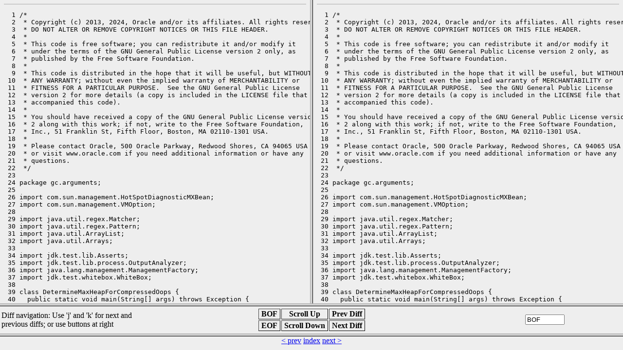

--- FILE ---
content_type: text/html
request_url: https://builds.shipilev.net/patch-openjdk-lilliput/test/hotspot/jtreg/gc/arguments/TestUseCompressedOopsErgoTools.java.frames.html
body_size: 369
content:
<!DOCTYPE html>
<html>
  <head>
    <meta charset="utf-8" />
    <title>Frames test/hotspot/jtreg/gc/arguments/TestUseCompressedOopsErgoTools.java</title>
    <link rel="stylesheet" href="../../../../../style.css" />
  </head>
<frameset rows="*,90">
  <frameset cols="50%,50%">
      <frame src="TestUseCompressedOopsErgoTools.java.lhs.html" scrolling="auto" name="oldFrame" />
      <frame src="TestUseCompressedOopsErgoTools.java.rhs.html" scrolling="auto" name="newFrame" />
  </frameset>
  <frameset rows="60,30">
      <frame src="../../../../../navigation.html" scrolling="no" marginwidth="0" marginheight="0" name="navigationFrame" />
      <frame src="TestUseCompressedOopsErgoTools.java.frames.prev_next.html" scrolling="no" marginwidth="0" marginheight="0" name="prev_next" />
  </frameset>
</html>


--- FILE ---
content_type: text/html
request_url: https://builds.shipilev.net/patch-openjdk-lilliput/test/hotspot/jtreg/gc/arguments/TestUseCompressedOopsErgoTools.java.lhs.html
body_size: 3248
content:
<!DOCTYPE html>
<html>
  <head>
    <meta charset="utf-8" />
    <title>Frames test/hotspot/jtreg/gc/arguments/TestUseCompressedOopsErgoTools.java</title>
    <link rel="stylesheet" href="../../../../../style.css" />
    <script type="text/javascript" src="../../../../../navigation.js"></script>
  </head>
<body onkeypress="keypress(event);">
<a name="0"></a>
<hr />
<pre>  1 /*
  2  * Copyright (c) 2013, 2024, Oracle and/or its affiliates. All rights reserved.
  3  * DO NOT ALTER OR REMOVE COPYRIGHT NOTICES OR THIS FILE HEADER.
  4  *
  5  * This code is free software; you can redistribute it and/or modify it
  6  * under the terms of the GNU General Public License version 2 only, as
  7  * published by the Free Software Foundation.
  8  *
  9  * This code is distributed in the hope that it will be useful, but WITHOUT
 10  * ANY WARRANTY; without even the implied warranty of MERCHANTABILITY or
 11  * FITNESS FOR A PARTICULAR PURPOSE.  See the GNU General Public License
 12  * version 2 for more details (a copy is included in the LICENSE file that
 13  * accompanied this code).
 14  *
 15  * You should have received a copy of the GNU General Public License version
 16  * 2 along with this work; if not, write to the Free Software Foundation,
 17  * Inc., 51 Franklin St, Fifth Floor, Boston, MA 02110-1301 USA.
 18  *
 19  * Please contact Oracle, 500 Oracle Parkway, Redwood Shores, CA 94065 USA
 20  * or visit www.oracle.com if you need additional information or have any
 21  * questions.
 22  */
 23 
 24 package gc.arguments;
 25 
 26 import com.sun.management.HotSpotDiagnosticMXBean;
 27 import com.sun.management.VMOption;
 28 
 29 import java.util.regex.Matcher;
 30 import java.util.regex.Pattern;
 31 import java.util.ArrayList;
 32 import java.util.Arrays;
 33 
 34 import jdk.test.lib.Asserts;
 35 import jdk.test.lib.process.OutputAnalyzer;
 36 import java.lang.management.ManagementFactory;
 37 import jdk.test.whitebox.WhiteBox;
 38 
 39 class DetermineMaxHeapForCompressedOops {
 40   public static void main(String[] args) throws Exception {
 41     WhiteBox wb = WhiteBox.getWhiteBox();
 42     System.out.print(wb.getCompressedOopsMaxHeapSize());
 43   }
 44 }
 45 
 46 class TestUseCompressedOopsErgoTools {
 47 
 48   private static long getCompressedClassSpaceSize() {
 49     HotSpotDiagnosticMXBean diagnostic =
 50         ManagementFactory.getPlatformMXBean(HotSpotDiagnosticMXBean.class);
 51 
 52     VMOption option = diagnostic.getVMOption(&quot;CompressedClassSpaceSize&quot;);
 53     return Long.parseLong(option.getValue());
 54   }
 55 
 56 
 57   public static long getMaxHeapForCompressedOops(String[] vmargs) throws Exception {
 58     OutputAnalyzer output = runWhiteBoxTest(vmargs, DetermineMaxHeapForCompressedOops.class.getName(), new String[] {});
 59     return Long.parseLong(output.getStdout());
 60   }
 61 
 62   public static boolean is64bitVM() {
 63     String val = System.getProperty(&quot;sun.arch.data.model&quot;);
 64     if (val == null) {
 65       throw new RuntimeException(&quot;Could not read sun.arch.data.model&quot;);
 66     }
 67     if (val.equals(&quot;64&quot;)) {
 68       return true;
 69     } else if (val.equals(&quot;32&quot;)) {
 70       return false;
 71     }
 72     throw new RuntimeException(&quot;Unexpected value &quot; + val + &quot; of sun.arch.data.model&quot;);
 73   }
 74 
 75   /**
 76    * Executes a new VM process with the given class and parameters.
 77    * @param vmargs Arguments to the VM to run
 78    * @param classname Name of the class to run
 79    * @param arguments Arguments to the class
 80    * @return The OutputAnalyzer with the results for the invocation.
 81    */
 82   public static OutputAnalyzer runWhiteBoxTest(String[] vmargs, String classname, String[] arguments) throws Exception {
 83     ArrayList&lt;String&gt; finalargs = new ArrayList&lt;String&gt;();
 84 
 85     String[] whiteboxOpts = new String[] {
 86       &quot;-Xbootclasspath/a:.&quot;,
 87       &quot;-XX:+UnlockDiagnosticVMOptions&quot;, &quot;-XX:+WhiteBoxAPI&quot;,
 88       &quot;-cp&quot;, System.getProperty(&quot;java.class.path&quot;),
 89     };
 90 
 91     finalargs.addAll(Arrays.asList(vmargs));
 92     finalargs.addAll(Arrays.asList(whiteboxOpts));
 93     finalargs.add(classname);
 94     finalargs.addAll(Arrays.asList(arguments));
 95 
 96     OutputAnalyzer output = GCArguments.executeLimitedTestJava(finalargs);
 97     output.shouldHaveExitValue(0);
 98     return output;
 99   }
100 
101   private static String[] join(String[] part1, String part2) {
102     ArrayList&lt;String&gt; result = new ArrayList&lt;String&gt;();
103     result.addAll(Arrays.asList(part1));
104     result.add(part2);
105     return result.toArray(String[]::new);
106   }
107 
108   public static void checkCompressedOopsErgo(String[] gcflags) throws Exception {
109     long maxHeapForCompressedOops = getMaxHeapForCompressedOops(gcflags);
110 
111     checkUseCompressedOops(gcflags, maxHeapForCompressedOops, true);
112     checkUseCompressedOops(gcflags, maxHeapForCompressedOops - 1, true);
113     checkUseCompressedOops(gcflags, maxHeapForCompressedOops + 1, false);
114 
115     // the use of HeapBaseMinAddress should not change the outcome
116     checkUseCompressedOops(join(gcflags, &quot;-XX:HeapBaseMinAddress=32G&quot;), maxHeapForCompressedOops, true);
117     checkUseCompressedOops(join(gcflags, &quot;-XX:HeapBaseMinAddress=32G&quot;), maxHeapForCompressedOops - 1, true);
118     checkUseCompressedOops(join(gcflags, &quot;-XX:HeapBaseMinAddress=32G&quot;), maxHeapForCompressedOops + 1, false);
119 
120     // use a different object alignment
121     maxHeapForCompressedOops = getMaxHeapForCompressedOops(join(gcflags, &quot;-XX:ObjectAlignmentInBytes=16&quot;));
122 
123     checkUseCompressedOops(join(gcflags, &quot;-XX:ObjectAlignmentInBytes=16&quot;), maxHeapForCompressedOops, true);
124     checkUseCompressedOops(join(gcflags, &quot;-XX:ObjectAlignmentInBytes=16&quot;), maxHeapForCompressedOops - 1, true);
125     checkUseCompressedOops(join(gcflags, &quot;-XX:ObjectAlignmentInBytes=16&quot;), maxHeapForCompressedOops + 1, false);
126 
127     // use a different CompressedClassSpaceSize
<a name="1" id="anc1"></a><span class="line-modified">128     String compressedClassSpaceSizeArg = &quot;-XX:CompressedClassSpaceSize=&quot; + 2 * getCompressedClassSpaceSize();</span>
129     maxHeapForCompressedOops = getMaxHeapForCompressedOops(join(gcflags, compressedClassSpaceSizeArg));
130 
131     checkUseCompressedOops(join(gcflags, compressedClassSpaceSizeArg), maxHeapForCompressedOops, true);
132     checkUseCompressedOops(join(gcflags, compressedClassSpaceSizeArg), maxHeapForCompressedOops - 1, true);
133     checkUseCompressedOops(join(gcflags, compressedClassSpaceSizeArg), maxHeapForCompressedOops + 1, false);
134   }
135 
136   private static void checkUseCompressedOops(String[] args, long heapsize, boolean expectUseCompressedOops) throws Exception {
137      ArrayList&lt;String&gt; finalargs = new ArrayList&lt;String&gt;();
138      finalargs.addAll(Arrays.asList(args));
139      finalargs.add(&quot;-Xmx&quot; + heapsize);
140      finalargs.add(&quot;-XX:+PrintFlagsFinal&quot;);
141      finalargs.add(&quot;-version&quot;);
142 
143      String output = expectValid(finalargs.toArray(new String[0]));
144 
145      boolean actualUseCompressedOops = getFlagBoolValue(&quot; UseCompressedOops&quot;, output);
146 
147      Asserts.assertEQ(expectUseCompressedOops, actualUseCompressedOops);
148   }
149 
150   private static boolean getFlagBoolValue(String flag, String where) {
151     Matcher m = Pattern.compile(flag + &quot;\\s+:?= (true|false)&quot;).matcher(where);
152     if (!m.find()) {
153       throw new RuntimeException(&quot;Could not find value for flag &quot; + flag + &quot; in output string&quot;);
154     }
155     return m.group(1).equals(&quot;true&quot;);
156   }
157 
158   private static String expect(String[] flags, boolean hasWarning, boolean hasError, int errorcode) throws Exception {
159     OutputAnalyzer output = GCArguments.executeLimitedTestJava(flags);
160     output.shouldHaveExitValue(errorcode);
161     return output.getStdout();
162   }
163 
164   private static String expectValid(String[] flags) throws Exception {
165     return expect(flags, false, false, 0);
166   }
167 }
<a name="2" id="anc2"></a><b style="font-size: large; color: red">--- EOF ---</b>
















































































</pre>
<input id="eof" value="2" type="hidden" />
</body>
</html>

--- FILE ---
content_type: text/html
request_url: https://builds.shipilev.net/patch-openjdk-lilliput/test/hotspot/jtreg/gc/arguments/TestUseCompressedOopsErgoTools.java.rhs.html
body_size: 3248
content:
<!DOCTYPE html>
<html>
  <head>
    <meta charset="utf-8" />
    <title>Frames test/hotspot/jtreg/gc/arguments/TestUseCompressedOopsErgoTools.java</title>
    <link rel="stylesheet" href="../../../../../style.css" />
    <script type="text/javascript" src="../../../../../navigation.js"></script>
  </head>
<body onkeypress="keypress(event);">
<a name="0"></a>
<hr />
<pre>  1 /*
  2  * Copyright (c) 2013, 2024, Oracle and/or its affiliates. All rights reserved.
  3  * DO NOT ALTER OR REMOVE COPYRIGHT NOTICES OR THIS FILE HEADER.
  4  *
  5  * This code is free software; you can redistribute it and/or modify it
  6  * under the terms of the GNU General Public License version 2 only, as
  7  * published by the Free Software Foundation.
  8  *
  9  * This code is distributed in the hope that it will be useful, but WITHOUT
 10  * ANY WARRANTY; without even the implied warranty of MERCHANTABILITY or
 11  * FITNESS FOR A PARTICULAR PURPOSE.  See the GNU General Public License
 12  * version 2 for more details (a copy is included in the LICENSE file that
 13  * accompanied this code).
 14  *
 15  * You should have received a copy of the GNU General Public License version
 16  * 2 along with this work; if not, write to the Free Software Foundation,
 17  * Inc., 51 Franklin St, Fifth Floor, Boston, MA 02110-1301 USA.
 18  *
 19  * Please contact Oracle, 500 Oracle Parkway, Redwood Shores, CA 94065 USA
 20  * or visit www.oracle.com if you need additional information or have any
 21  * questions.
 22  */
 23 
 24 package gc.arguments;
 25 
 26 import com.sun.management.HotSpotDiagnosticMXBean;
 27 import com.sun.management.VMOption;
 28 
 29 import java.util.regex.Matcher;
 30 import java.util.regex.Pattern;
 31 import java.util.ArrayList;
 32 import java.util.Arrays;
 33 
 34 import jdk.test.lib.Asserts;
 35 import jdk.test.lib.process.OutputAnalyzer;
 36 import java.lang.management.ManagementFactory;
 37 import jdk.test.whitebox.WhiteBox;
 38 
 39 class DetermineMaxHeapForCompressedOops {
 40   public static void main(String[] args) throws Exception {
 41     WhiteBox wb = WhiteBox.getWhiteBox();
 42     System.out.print(wb.getCompressedOopsMaxHeapSize());
 43   }
 44 }
 45 
 46 class TestUseCompressedOopsErgoTools {
 47 
 48   private static long getCompressedClassSpaceSize() {
 49     HotSpotDiagnosticMXBean diagnostic =
 50         ManagementFactory.getPlatformMXBean(HotSpotDiagnosticMXBean.class);
 51 
 52     VMOption option = diagnostic.getVMOption(&quot;CompressedClassSpaceSize&quot;);
 53     return Long.parseLong(option.getValue());
 54   }
 55 
 56 
 57   public static long getMaxHeapForCompressedOops(String[] vmargs) throws Exception {
 58     OutputAnalyzer output = runWhiteBoxTest(vmargs, DetermineMaxHeapForCompressedOops.class.getName(), new String[] {});
 59     return Long.parseLong(output.getStdout());
 60   }
 61 
 62   public static boolean is64bitVM() {
 63     String val = System.getProperty(&quot;sun.arch.data.model&quot;);
 64     if (val == null) {
 65       throw new RuntimeException(&quot;Could not read sun.arch.data.model&quot;);
 66     }
 67     if (val.equals(&quot;64&quot;)) {
 68       return true;
 69     } else if (val.equals(&quot;32&quot;)) {
 70       return false;
 71     }
 72     throw new RuntimeException(&quot;Unexpected value &quot; + val + &quot; of sun.arch.data.model&quot;);
 73   }
 74 
 75   /**
 76    * Executes a new VM process with the given class and parameters.
 77    * @param vmargs Arguments to the VM to run
 78    * @param classname Name of the class to run
 79    * @param arguments Arguments to the class
 80    * @return The OutputAnalyzer with the results for the invocation.
 81    */
 82   public static OutputAnalyzer runWhiteBoxTest(String[] vmargs, String classname, String[] arguments) throws Exception {
 83     ArrayList&lt;String&gt; finalargs = new ArrayList&lt;String&gt;();
 84 
 85     String[] whiteboxOpts = new String[] {
 86       &quot;-Xbootclasspath/a:.&quot;,
 87       &quot;-XX:+UnlockDiagnosticVMOptions&quot;, &quot;-XX:+WhiteBoxAPI&quot;,
 88       &quot;-cp&quot;, System.getProperty(&quot;java.class.path&quot;),
 89     };
 90 
 91     finalargs.addAll(Arrays.asList(vmargs));
 92     finalargs.addAll(Arrays.asList(whiteboxOpts));
 93     finalargs.add(classname);
 94     finalargs.addAll(Arrays.asList(arguments));
 95 
 96     OutputAnalyzer output = GCArguments.executeLimitedTestJava(finalargs);
 97     output.shouldHaveExitValue(0);
 98     return output;
 99   }
100 
101   private static String[] join(String[] part1, String part2) {
102     ArrayList&lt;String&gt; result = new ArrayList&lt;String&gt;();
103     result.addAll(Arrays.asList(part1));
104     result.add(part2);
105     return result.toArray(String[]::new);
106   }
107 
108   public static void checkCompressedOopsErgo(String[] gcflags) throws Exception {
109     long maxHeapForCompressedOops = getMaxHeapForCompressedOops(gcflags);
110 
111     checkUseCompressedOops(gcflags, maxHeapForCompressedOops, true);
112     checkUseCompressedOops(gcflags, maxHeapForCompressedOops - 1, true);
113     checkUseCompressedOops(gcflags, maxHeapForCompressedOops + 1, false);
114 
115     // the use of HeapBaseMinAddress should not change the outcome
116     checkUseCompressedOops(join(gcflags, &quot;-XX:HeapBaseMinAddress=32G&quot;), maxHeapForCompressedOops, true);
117     checkUseCompressedOops(join(gcflags, &quot;-XX:HeapBaseMinAddress=32G&quot;), maxHeapForCompressedOops - 1, true);
118     checkUseCompressedOops(join(gcflags, &quot;-XX:HeapBaseMinAddress=32G&quot;), maxHeapForCompressedOops + 1, false);
119 
120     // use a different object alignment
121     maxHeapForCompressedOops = getMaxHeapForCompressedOops(join(gcflags, &quot;-XX:ObjectAlignmentInBytes=16&quot;));
122 
123     checkUseCompressedOops(join(gcflags, &quot;-XX:ObjectAlignmentInBytes=16&quot;), maxHeapForCompressedOops, true);
124     checkUseCompressedOops(join(gcflags, &quot;-XX:ObjectAlignmentInBytes=16&quot;), maxHeapForCompressedOops - 1, true);
125     checkUseCompressedOops(join(gcflags, &quot;-XX:ObjectAlignmentInBytes=16&quot;), maxHeapForCompressedOops + 1, false);
126 
127     // use a different CompressedClassSpaceSize
<a name="1" id="anc1"></a><span class="line-modified">128     String compressedClassSpaceSizeArg = &quot;-XX:CompressedClassSpaceSize=&quot; + getCompressedClassSpaceSize() / 2;</span>
129     maxHeapForCompressedOops = getMaxHeapForCompressedOops(join(gcflags, compressedClassSpaceSizeArg));
130 
131     checkUseCompressedOops(join(gcflags, compressedClassSpaceSizeArg), maxHeapForCompressedOops, true);
132     checkUseCompressedOops(join(gcflags, compressedClassSpaceSizeArg), maxHeapForCompressedOops - 1, true);
133     checkUseCompressedOops(join(gcflags, compressedClassSpaceSizeArg), maxHeapForCompressedOops + 1, false);
134   }
135 
136   private static void checkUseCompressedOops(String[] args, long heapsize, boolean expectUseCompressedOops) throws Exception {
137      ArrayList&lt;String&gt; finalargs = new ArrayList&lt;String&gt;();
138      finalargs.addAll(Arrays.asList(args));
139      finalargs.add(&quot;-Xmx&quot; + heapsize);
140      finalargs.add(&quot;-XX:+PrintFlagsFinal&quot;);
141      finalargs.add(&quot;-version&quot;);
142 
143      String output = expectValid(finalargs.toArray(new String[0]));
144 
145      boolean actualUseCompressedOops = getFlagBoolValue(&quot; UseCompressedOops&quot;, output);
146 
147      Asserts.assertEQ(expectUseCompressedOops, actualUseCompressedOops);
148   }
149 
150   private static boolean getFlagBoolValue(String flag, String where) {
151     Matcher m = Pattern.compile(flag + &quot;\\s+:?= (true|false)&quot;).matcher(where);
152     if (!m.find()) {
153       throw new RuntimeException(&quot;Could not find value for flag &quot; + flag + &quot; in output string&quot;);
154     }
155     return m.group(1).equals(&quot;true&quot;);
156   }
157 
158   private static String expect(String[] flags, boolean hasWarning, boolean hasError, int errorcode) throws Exception {
159     OutputAnalyzer output = GCArguments.executeLimitedTestJava(flags);
160     output.shouldHaveExitValue(errorcode);
161     return output.getStdout();
162   }
163 
164   private static String expectValid(String[] flags) throws Exception {
165     return expect(flags, false, false, 0);
166   }
167 }
<a name="2" id="anc2"></a><b style="font-size: large; color: red">--- EOF ---</b>
















































































</pre>
<input id="eof" value="2" type="hidden" />
</body>
</html>

--- FILE ---
content_type: text/html
request_url: https://builds.shipilev.net/patch-openjdk-lilliput/navigation.html
body_size: 1290
content:
<!DOCTYPE html>
<!--
 Copyright (c) 2018, 2019, Oracle and/or its affiliates. All rights reserved.
 DO NOT ALTER OR REMOVE COPYRIGHT NOTICES OR THIS FILE HEADER.

 This code is free software; you can redistribute it and/or modify it
 under the terms of the GNU General Public License version 2 only, as
 published by the Free Software Foundation.

 This code is distributed in the hope that it will be useful, but WITHOUT
 ANY WARRANTY; without even the implied warranty of MERCHANTABILITY or
 FITNESS FOR A PARTICULAR PURPOSE.  See the GNU General Public License
 version 2 for more details (a copy is included in the LICENSE file that
 accompanied this code).

 You should have received a copy of the GNU General Public License version
 2 along with this work; if not, write to the Free Software Foundation,
 Inc., 51 Franklin St, Fifth Floor, Boston, MA 02110-1301 USA.

 Please contact Oracle, 500 Oracle Parkway, Redwood Shores, CA 94065 USA
 or visit www.oracle.com if you need additional information or have any
 questions.
 -->
<html>
  <head>
    <meta charset="utf-8" />
    <title>Navigation</title>
    <link rel="stylesheet" href="style.css" />
    <script type="text/javascript" src="navigation.js"></script>
  </head>
  <body onkeydown="keydown(event)">
    <table class="navigation">
      <tr>
        <td valign="middle" width="25%">
          Diff navigation:
          Use 'j' and 'k' for next and previous diffs; or use buttons at right
        </td>
        <td align="center" valign="top" width="50%">
          <div>
            <table border="0" align="center">
              <tr>
                <td class="button">
                  <a onClick="goToStart()" title="Go to Beginning Of file">BOF</a>
                </td>
                <td class="button">
                  <a onMouseDown="scrollUp()"
                     onMouseUp="stopScrolling()"
                     onMouseOut="stopScrolling()"
                     onClick="return false"
                     title="Scroll Up: Press and Hold to accelerate">Scroll Up</a>
                </td>
                <td class="button">
                  <a onClick="goToPrevHunk()" title="Go to previous Diff">Prev Diff</a>
                </td>
              </tr>
              <tr>
                <td class="button">
                  <a onClick="goToEnd()"title="Go to End Of File">EOF</a>
                </td>
                <td class="button">
                  <a onMouseDown="scrollDown()"
                     onMouseUp="stopScrolling()"
                     onMouseOut="stopScrolling()"
                     onClick="return false"
                     title="Scroll Down: Press and Hold to accelerate">Scroll Down</a>
                </td>
                <td class="button">
                  <a onClick="goToNextHunk()" title="Go to next Diff" >Next Diff</a>
                </td>
              </tr>
          </table>
        </div>
      </td>
        <th valign="middle" width="25%">
          <form>
            <input id="display" value="BOF" size="8" type="text" />
          </form>
        </th>
      </tr>
    </table>
  </body>
</html>


--- FILE ---
content_type: text/html
request_url: https://builds.shipilev.net/patch-openjdk-lilliput/test/hotspot/jtreg/gc/arguments/TestUseCompressedOopsErgoTools.java.frames.prev_next.html
body_size: 337
content:
<!DOCTYPE html>
<html>
  <head>
    <meta charset="utf-8" />
    <title>Frames test/hotspot/jtreg/gc/arguments/TestUseCompressedOopsErgoTools.java</title>
    <link rel="stylesheet" href="../../../../../style.css" />
  </head><body>
<center><a href="../../compiler/vectorization/runner/LoopCombinedOpTest.java.frames.html" target="_top">&lt; prev</a> <a href="../../../../../index.html" target="_top">index</a> <a href="../../runtime/CompressedOops/CompressedClassPointersEncodingScheme.java.frames.html" target="_top">next &gt;</a></center>  </body>
</html>